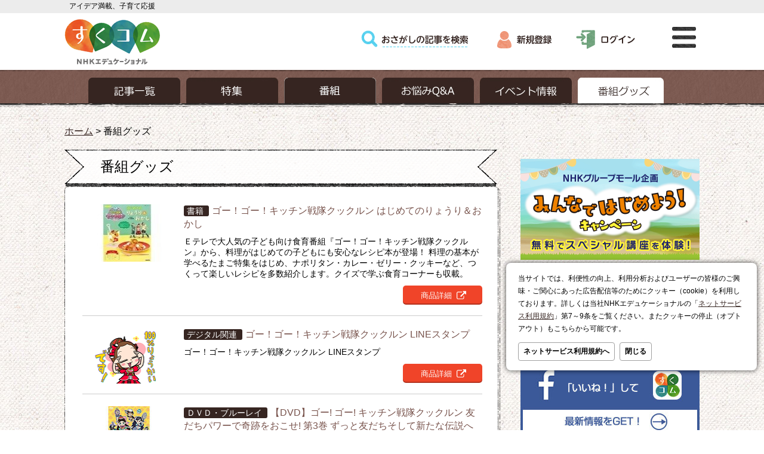

--- FILE ---
content_type: text/html; charset=UTF-8
request_url: https://www.sukusuku.com/contents/goods_list?category=program__cooklun&pg=1
body_size: 11392
content:
<!DOCTYPE html>
<html lang="ja">
<link rel="canonical" href="https://www.sukusuku.com/contents/goods_list?category=program__cooklun&#038;pg=1">
<meta charset="UTF-8" />
<meta name="viewport" content="width=1084,maximum-scale=1, user-scalable=yes" />
<head prefix="og: http://ogp.me/ns# fb:http://ogp.me/ns/fb# website:http://ogp.me/ns/website#">
<meta name="keywords" content="育児,支援,子育て,応援,すくすく子育て,まいにちスクスク,毎日,スクスク,すくすく,まいにち,おかあさんといっしょ,おとうさんといっしょ,おかいつ,いないいないばあっ！,いないいないばあ,いないいないばぁ,Eテレ,教育テレビ">
<meta property="og:title" content="番組グッズ" />
<meta property="og:type" content="website" />
<meta property="og:description" content="NHKエデュケーショナルが運営する子育て/育児応援サイト「すくコム」の番組グッズ一覧。" />
<meta property="og:url" content="https://www.sukusuku.com/contents/goods_list" />
<meta property="og:image" content="http://www.sukusuku.com/includes/img/common/sukucom_ogp.png" />
<meta property="og:site_name" content="すくコム" />
<meta name="description" content="NHKエデュケーショナルが運営する子育て/育児応援サイト「すくコム」の番組グッズ一覧。">
<link rel="shortcut icon" href="/favicon.ico" type="image/vnd.microsoft.icon">
<title>番組グッズ  | 子育てに役立つ情報満載【すくコム】 | NHKエデュケーショナル</title>
<link rel="stylesheet" href="/includes/css/style.css?_=20250929" type="text/css" />
<link rel="stylesheet" href="/includes/css/slick.css" type="text/css" />
<link rel="stylesheet" href="/includes/css/jquery.remodal.css" type="text/css" />
<link rel="stylesheet" href="/includes/css/lightbox.css" type="text/css" />
<link rel="stylesheet" href="/includes/css/darktooltip.css" type="text/css">
<!-- AD_TAGS -->
<!-- FLUX head -->
<script async='async' src="https://flux-cdn.com/client/nhk-ed/flux_sukusuku_AS_TM_AT.min.js" type="text/javascript"></script>
<script type="text/javascript">
  var pbjs = pbjs || {};
  pbjs.que = pbjs.que || [];
</script>
<!-- /FLUX head -->
<!-- AdManager head -->
<script async='async' src='https://securepubads.g.doubleclick.net/tag/js/gpt.js'></script>
<script type="text/javascript">
  var googletag = googletag || {};
  googletag.cmd = googletag.cmd || [];
</script>
<!-- /AdManager head -->
<!-- Define callback function -->
<script type="text/javascript">
  var readyBids = {
      prebid: false,
      amazon: false,
      google: false
    };
  var failSafeTimeout = 3e3;
  // when both APS and Prebid have returned, initiate ad request
  var launchAdServer = function () {
      if (!readyBids.amazon || !readyBids.prebid) {
          return;
        }
      requestAdServer();
    };
  var requestAdServer = function () {
      if (!readyBids.google) {
          readyBids.google = true;
          googletag.cmd.push(function () {
              pbjs.que.push(function () {
                  pbjs.setTargetingForGPTAsync();
                });
              apstag.setDisplayBids();
              googletag.pubads().refresh();
            });
        }
    };
</script>
<!-- /Define callback function -->
<!-- Define Slot -->
<script type="text/javascript">
  googletag.cmd.push(function () {
      googletag.defineSlot('/180815892/suku_top_rectangle.or.canvasbannar', [[300, 250], [300, 600]], 'div-gpt-ad-1559710959532-0').addService(googletag.pubads());
      googletag.defineSlot('/180815892/suku_second_rectangle_banner', [300, 250], 'div-gpt-ad-1447398561953-0').addService(googletag.pubads());
      googletag.defineSlot('/180815892/suku_footer_rectangle_banner', [300, 250], 'div-gpt-ad-1559711073986-0').addService(googletag.pubads());
      googletag.defineSlot('/180815892/suku_rectangle_banner_left', [300, 250], 'div-gpt-ad-1447398762876-0').addService(googletag.pubads());
      googletag.defineSlot('/180815892/suku_rectangle_banner_right', [300, 250], 'div-gpt-ad-1447398896699-0').addService(googletag.pubads());
      googletag.defineSlot('/180815892/suku_super_banner', [728, 90], 'div-gpt-ad-1447399228672-0').addService(googletag.pubads());
      googletag.defineSlot('/180815892/suku.Overlay', [[1, 1], [728, 90]], 'div-gpt-ad-1634706465076-0').addService(googletag.pubads());

      googletag.pubads().enableSingleRequest();
      googletag.pubads().disableInitialLoad();
      googletag.enableServices();
      pbjs.que.push(function () {
          pbFlux.prebidBidder();
        });
    });
</script>
<!-- /Define Slot -->
<!-- APS head -->
<script type='text/javascript'>
//load the apstag.js library
!function(a9,a,p,s,t,A,g){if(a[a9])return;function q(c,r){a[a9]._Q.push([c,r])}a[a9]={init:function(){q("i",arguments)},fetchBids:function(){q("f",arguments)},setDisplayBids:function(){},targetingKeys:function(){return[]},_Q:[]};A=p.createElement(s);A.async=!0;A.src=t;g=p.getElementsByTagName(s)[0];g.parentNode.insertBefore(A,g)}("apstag",window,document,"script","//c.amazon-adsystem.com/aax2/apstag.js");
  apstag.init({
      pubID: '138f2e02-8341-4255-b4f3-872c3ced0f91',
      adServer: 'googletag',
      bidTimeout: 2e3
    });
  apstag.fetchBids({
      slots: [
          {
              "slotID": "div-gpt-ad-1559710959532-0",
              "sizes": [
                  [300, 250]
                ],
              "slotName": "p_sukusuku_300x250_top-banner_27262"
            },
          {
              "slotID": "div-gpt-ad-1447398561953-0",
              "sizes": [
                  [300, 250]
                ],
              "slotName": "p_sukusuku_300x250_2ndrectangle_27262"
            },
          {
              "slotID": "div-gpt-ad-1559711073986-0",
              "sizes": [
                  [300, 250]
                ],
              "slotName": "p_sukusuku_300x250_footerrectangle_27262"
            },
          {
              "slotID": "div-gpt-ad-1447398762876-0",
              "sizes": [
                  [300, 250]
                ],
              "slotName": "p_sukusuku_300x250_kijinakabannerleft_27262"
            },
          {
              "slotID": "div-gpt-ad-1447398896699-0",
              "sizes": [
                  [300, 250]
                ],
              "slotName": "p_sukusuku_300x250_kijinakabannerright_27262"
            },
          {
              "slotID": "div-gpt-ad-1447399228672-0",
              "sizes": [
                  [728, 90]
                ],
              "slotName": "p_sukusuku_728x90_super-banner_27262"
            }
        ]
    }, function (bids) {
        googletag.cmd.push(function () {
            readyBids.amazon = true;
            launchAdServer();
          });
      });
</script>
<script type="text/javascript">
  // set failsafe timeout
  setTimeout(function () {
      requestAdServer();
    }, failSafeTimeout);
</script>
<!-- /AD_TAGS -->
<meta name='robots' content='max-image-preview:large' />
<link rel='dns-prefetch' href='//s.w.org' />
<link rel="alternate" type="application/rss+xml" title="すくコム &raquo; 番組グッズ のコメントのフィード" href="https://www.sukusuku.com/contents/goods_list/feed" />
<link rel='stylesheet' id='wp-block-library-css'  href='https://www.sukusuku.com/contents/wp-includes/css/dist/block-library/style.min.css?ver=20220209' type='text/css' media='all' />
<script type='text/javascript' src='https://www.sukusuku.com/contents/wp-includes/js/jquery/jquery.min.js?ver=20220209' id='jquery-core-js'></script>
<script type='text/javascript' src='https://www.sukusuku.com/contents/wp-includes/js/jquery/jquery-migrate.min.js?ver=20220209' id='jquery-migrate-js'></script>
<link rel="https://api.w.org/" href="https://www.sukusuku.com/contents/wp-json/" /><link rel="alternate" type="application/json" href="https://www.sukusuku.com/contents/wp-json/wp/v2/pages/180" /><link rel="EditURI" type="application/rsd+xml" title="RSD" href="https://www.sukusuku.com/contents/xmlrpc.php?rsd" />
<link rel="wlwmanifest" type="application/wlwmanifest+xml" href="https://www.sukusuku.com/contents/wp-includes/wlwmanifest.xml" /> 
<link rel="canonical" href="https://www.sukusuku.com/contents/goods_list" />
<link rel='shortlink' href='https://www.sukusuku.com/contents/?p=180' />
<link rel="alternate" type="application/json+oembed" href="https://www.sukusuku.com/contents/wp-json/oembed/1.0/embed?url=https%3A%2F%2Fwww.sukusuku.com%2Fcontents%2Fgoods_list" />
<link rel="alternate" type="text/xml+oembed" href="https://www.sukusuku.com/contents/wp-json/oembed/1.0/embed?url=https%3A%2F%2Fwww.sukusuku.com%2Fcontents%2Fgoods_list&#038;format=xml" />
<!-- Google tag (gtag.js) -->
<script async src="https://www.googletagmanager.com/gtag/js?id=G-DZG076STX3"></script>
<script>
  window.dataLayer = window.dataLayer || [];
  function gtag(){dataLayer.push(arguments);}
  gtag('js', new Date());

  gtag('config', 'G-DZG076STX3');
</script>
<script>
var _gaq = { push: function(args){ if(args[0]=="_trackEvent"){ gtag("event",args[2],{'event_category': args[1],'event_label': args[3],'value': 1});}}}
</script>
</head><body id="goods_archive">
<!-- header領域ここから -->
<header id="header">
	<div class="header_inner">
		<h1><span>アイデア満載、子育て応援</span></h1>
		<div class="header_main_menu">
			<ul class="logo">
				<li><a href="http://www.sukusuku.com"><img src="/includes/img/common/logo.png" alt="すくコム" /></a></li>
				<li><img src="/includes/img/common/ned_logo.png" alt="NHKエデュケーショナル" /></li>
			</ul>
			<ul class="global_menu">
				<li class="search"><a href="/contents/search"><img src="/includes/img/common/gmenu_search.png" alt="検索" /></a></li>
								<!-- ログインしていない場合　ここから -->
					<li class="register"><a href="https://www.sukusuku.com/sso/account/registration/entry"><img src="/includes/img/common/gmenu_register.png" alt="新規登録" /></a></li>
					<li class="logout"><a href="https://www.sukusuku.com/sso/account/login"><img src="/includes/img/common/gmenu_login.png" alt="ログイン" /></a></li>
				<!-- ログインしていない場合　ここまで -->
								<li class="modal remodal-bg"><a href="#modal"><img src="/includes/img/common/gmenu_modal.png" alt="モーダルメニュー" /></a></li>
			</ul>
		</div>
	</div>
	<!-- header領域カテゴリーメニューここから <p>てすと１:</p>-->
	<nav class="header_category_menu">
		<ul>
			<li class=""><a href="/contents/post_list"><img src="/includes/img/common/cmenu_article.png" alt="記事一覧"></a></li>
			<li class=""><a href="/contents/theme_list"><img src="/includes/img/common/cmenu_theme.png" alt="特集"></a></li>
			<li class=""><a href="/contents/program_list"><img src="/includes/img/common/cmenu_program2025.png" alt="番組"></a></li>
			<li class=""><a href="/contents/qa_list"><img src="/includes/img/common/cmenu_qa.png" alt="お悩みQ&amp;A"></a></li>
			<li class=""><a href="/contents/event_list"><img src="/includes/img/common/cmenu_event.png" alt="イベント情報"></a></li>
			<li class="selected"><a href="/contents/goods_top"><img src="/includes/img/common/cmenu_goods.png" alt="番組グッズ"></a></li>
		</ul>
	</nav>
	<!-- /header領域カテゴリーメニューここまで -->
</header>
<!-- /header領域ここまで -->
<!-- floating banner領域ここから -->
<!-- /180815892/suku.Overlay -->
<style>
.ad_overlay{
	display:flex;
	justify-content: center;
	position:fixed;
	bottom:0;
	right: 0;
	left:0;
	z-index:1000;
	transform: translate3d(0, 90px, 0);
	box-shadow: 0 0 16px rgb(0,0,0,0.25);
	transition-property: opacity, transform;
	transition-duration: 0.25s;
	opacity: 0;
	background: rgba(0,0,0,0.40);
}
.ad_overlay.ad_active{
	transform: translate3d(0, 0, 0);
	opacity: 1.0;
}
.ad_overlay.ad_deactive{
	display: none;
}
.ad_overlay .close_ad_overlay{
	position:absolute;
	right:0;
	top:0;
	width:24px;
	height:24px;
	border-radius: 0 0 0 6px;
	box-shadow: 0 0 16px rgb(0,0,0,0.25);
	background: url("[data-uri]") no-repeat;
	background-size:contain;
	cursor: pointer;
}
</style>
<div id="ad_overlay" class="ad_overlay">
	<div id='div-gpt-ad-1634706465076-0'>
		<script>
			googletag.cmd.push(function(){
				googletag.display('div-gpt-ad-1634706465076-0');
				googletag.pubads().addEventListener('slotRenderEnded', function(evt) {
					if (evt.slot.getSlotElementId() == 'div-gpt-ad-1634706465076-0') {
						var ad_overlay = document.getElementById('ad_overlay');
						document.querySelector('.close_ad_overlay').addEventListener("click",function(e){
							ad_overlay.classList.add("ad_deactive");
							ad_overlay.classList.remove("ad_active");
						})
						setTimeout( function(){
							ad_overlay.classList.add("ad_active");
						},500);
					}
				});
			});
		</script>
	</div>
	<div class="close_ad_overlay"></div>
</div>
<!-- /floating banner領域ここまで -->
<style>
#modal_cookie {
  position: fixed;
  bottom: 100px;
  right: 12px;
  z-index: 5000;
}
#modal_cookie.is-close {
  display: none;
}
#modal_cookie .dialog-pane {
	font-size: 12px;
  position: relative;
  background: #fff;
  border-radius: 8px;
  box-shadow: 0 0 8px rgba(0, 0, 0, 0.75);
	box-sizing: border-box;
  width: 420px;
  padding: 16px 20px;
}
#modal_cookie .dialog-pane nav {
  margin-top: 1em;
	display: flex;
}
#modal_cookie .dialog-pane p {
	line-height: 1.75;
}
#modal_cookie .dialog-pane .btn {
  background-color: #fff;
  color: #000;
  display: block;
  text-align: center;
  border: 1px solid #a0a0a0;
  font-weight: bold;
  padding: 6px 8px;
	border-radius: 4px;
	text-decoration: none;
}
#modal_cookie .dialog-pane .btn:hover {
	opacity: 0.75;
}
#modal_cookie .dialog-pane nav .btn:not(last-child){
	margin-right: 8px;
}
</style>
<script>
	jQuery(function(){
		jQuery("#modal_cookie_close").click(function(){
			document.cookie = 'skcm_cookie_acp=1; path=/; Max-Age=63072000';
			jQuery("#modal_cookie").addClass("is-close")
		})
	})
</script>
<div id="modal_cookie">
	<div class="dialog-pane">
		<p>当サイトでは、利便性の向上、利用分析およびユーザーの皆様のご興味・ご関心にあった広告配信等のためにクッキー（cookie）を利用しております。詳しくは当社NHKエデュケーショナルの「<a href="https://www.nhk-ed.co.jp/kiyaku/#7th" target="_blank" rel="noopener">ネットサービス利用規約</a>」第7～9条をご覧ください。またクッキーの停止（オプトアウト）もこちらから可能です。
		</p>
		<nav>
			<a href="https://www.nhk-ed.co.jp/kiyaku/#7th" class="btn" target="_blank" rel="noopener">ネットサービス利用規約へ</a>
			<a href="#" class="btn" id="modal_cookie_close">閉じる</a>
		</nav>
	</div>
</div>
<!-- main領域ここから -->
<div id="main">
	<div class="main_inner">
		<!-- 各ページごとの記述ここから -->
		<ul class="breadcrumb">
			<li><a href="/">ホーム</a>&nbsp;&gt;&nbsp;</li>
			<li>番組グッズ</li>
		</ul>
<div class="section">

	<!-- URLからパラメタ取得 -->
	
	
	<section class="main_goods_archive">
		<h1 class="category_title">番組グッズ</h1>
					
		
					<div class="goods_list_wrapper">
									<div class="goods_cassette">
						
						<a href="http://www.sukusuku.com/contents/255169" target="_blank">
							<img src="https://www.sukusuku.com/contents/wp-content/uploads/2019/06/cookrunbook_155X96_1-150x96.jpg" width="155" height="96" class="post_image" alt="グッズイメージ" >						</a>
						<h2>
							<span class="icon">
								書籍							</span>
							<a href="http://www.sukusuku.com/contents/255169" target="_blank">
								ゴー！ゴー！キッチン戦隊クックルン はじめてのりょうり＆おかし							</a>
						</h2>
						<p class="goods_detail">
							Ｅテレで大人気の子ども向け食育番組『ゴー！ゴー！キッチン戦隊クックルン』から、料理がはじめての子どもにも安心なレシピ本が登場！ 料理の基本が学べるたまご特集をはじめ、ナポリタン・カレー・ゼリー・クッキーなど、つくって楽しいレシピを多数紹介します。クイズで学ぶ食育コーナーも収載。						</p>
						<p class="btn_goods">
							<a href="http://www.sukusuku.com/contents/255169" target="_blank">
								商品詳細
							</a>
						</p>
												<!--(1:優先/0:優先なし) = 1-->
					</div>
									<div class="goods_cassette">
						
						<a href="http://www.sukusuku.com/contents/255360" target="_blank">
							<img src="https://www.sukusuku.com/contents/wp-content/uploads/2019/06/cookrun-stamp-s-150x96.png" width="155" height="96" class="post_image" alt="グッズイメージ" >						</a>
						<h2>
							<span class="icon">
								デジタル関連							</span>
							<a href="http://www.sukusuku.com/contents/255360" target="_blank">
								ゴー！ゴー！キッチン戦隊クックルン LINEスタンプ							</a>
						</h2>
						<p class="goods_detail">
							ゴー！ゴー！キッチン戦隊クックルン LINEスタンプ						</p>
						<p class="btn_goods">
							<a href="http://www.sukusuku.com/contents/255360" target="_blank">
								商品詳細
							</a>
						</p>
												<!--(1:優先/0:優先なし) = 0-->
					</div>
									<div class="goods_cassette">
						
						<a href="http://amzn.to/2Abj2NA" target="_blank">
							<img src="https://www.sukusuku.com/contents/wp-content/uploads/2017/11/thumbnail_B076C367RD-150x96.jpg" width="155" height="96" class="post_image" alt="グッズイメージ" >						</a>
						<h2>
							<span class="icon">
								ＤＶＤ・ブルーレイ							</span>
							<a href="http://amzn.to/2Abj2NA" target="_blank">
								【DVD】ゴー! ゴー! キッチン戦隊クックルン 友だちパワーで奇跡をおこせ! 第3巻 ずっと友だちそして新たな伝説へ							</a>
						</h2>
						<p class="goods_detail">
							NHK Eテレで放送中の「ゴー! ゴー! キッチン戦隊クックルン」2016年度放送分の最終話までのアニメ、料理パートやクッキングソングコレクション、さらに2017年度放送中の3代目クックルン誕生までのアニメを含むスペシャルDVD第3巻（2017年12月15日発売予定）						</p>
						<p class="btn_goods">
							<a href="http://amzn.to/2Abj2NA" target="_blank">
								商品詳細
							</a>
						</p>
												<!--(1:優先/0:優先なし) = 0-->
					</div>
									<div class="goods_cassette">
						
						<a href="http://amzn.to/2zu2TQ7" target="_blank">
							<img src="https://www.sukusuku.com/contents/wp-content/uploads/2017/11/thumbnail_B076C3JQBM-150x96.jpg" width="155" height="96" class="post_image" alt="グッズイメージ" >						</a>
						<h2>
							<span class="icon">
								ＤＶＤ・ブルーレイ							</span>
							<a href="http://amzn.to/2zu2TQ7" target="_blank">
								【DVD】ゴー! ゴー! キッチン戦隊クックルン 友だちパワーで奇跡をおこせ! 第2巻 もうひとりのクックルン?							</a>
						</h2>
						<p class="goods_detail">
							NHK Eテレで放送中の「ゴー! ゴー! キッチン戦隊クックルン」2016年度放送分からアニメ、料理パートやクッキングソングコレクションを含むスペシャルDVD第2巻（2017年12月15日発売予定）						</p>
						<p class="btn_goods">
							<a href="http://amzn.to/2zu2TQ7" target="_blank">
								商品詳細
							</a>
						</p>
												<!--(1:優先/0:優先なし) = 0-->
					</div>
									<div class="goods_cassette">
						
						<a href="http://amzn.to/2AabFGi" target="_blank">
							<img src="https://www.sukusuku.com/contents/wp-content/uploads/2017/11/thumbnail_B076C3MQ52-150x96.jpg" width="155" height="96" class="post_image" alt="グッズイメージ" >						</a>
						<h2>
							<span class="icon">
								ＤＶＤ・ブルーレイ							</span>
							<a href="http://amzn.to/2AabFGi" target="_blank">
								【DVD】ゴー! ゴー! キッチン戦隊クックルン 友だちパワーで奇跡をおこせ! 第1巻 ミトン救出作戦!							</a>
						</h2>
						<p class="goods_detail">
							NHK Eテレで放送中の「ゴー! ゴー! キッチン戦隊クックルン」2015年度放送分からアニメ、料理パートやクッキングソングコレクションを含むスペシャルDVD第1巻（2017年12月15日発売予定）						</p>
						<p class="btn_goods">
							<a href="http://amzn.to/2AabFGi" target="_blank">
								商品詳細
							</a>
						</p>
												<!--(1:優先/0:優先なし) = 0-->
					</div>
									<div class="goods_cassette">
						
						<a href="http://www.amazon.co.jp/gp/product/4144072177/ref=as_li_ss_tl?ie=UTF8&camp=247&creative=7399&creativeASIN=4144072177&linkCode=as2&tag=sukusuku067-22" target="_blank">
							<img src="https://www.sukusuku.com/contents/wp-content/uploads/2016/01/72d81810eed6bcfa9e85545035302509-150x96.jpg" width="155" height="96" class="post_image" alt="グッズイメージ" >						</a>
						<h2>
							<span class="icon">
								書籍							</span>
							<a href="http://www.amazon.co.jp/gp/product/4144072177/ref=as_li_ss_tl?ie=UTF8&camp=247&creative=7399&creativeASIN=4144072177&linkCode=as2&tag=sukusuku067-22" target="_blank">
								ゴー! ゴー! キッチン戦隊クックルン おうちでごちそう							</a>
						</h2>
						<p class="goods_detail">
							待望のレシピブック第2弾は子どもシェフにも簡単につくれる、誕生日会やひな祭りなど、みんなが集まる食卓向けの楽しいメニューを紹介！料理の基本や食育コラム、季節の行事や食材に関するクイズなどが盛りだくさんの、おいしく楽しい一冊です。						</p>
						<p class="btn_goods">
							<a href="http://www.amazon.co.jp/gp/product/4144072177/ref=as_li_ss_tl?ie=UTF8&camp=247&creative=7399&creativeASIN=4144072177&linkCode=as2&tag=sukusuku067-22" target="_blank">
								商品詳細
							</a>
						</p>
												<!--(1:優先/0:優先なし) = 0-->
					</div>
									<div class="goods_cassette">
						
						<a href="https://www.amazon.co.jp/gp/product/B00HS3CU82/ref=ox_sc_act_title_1?smid=AN1VRQENFRJN5&psc=1" target="_blank">
							<img src="https://www.sukusuku.com/contents/wp-content/uploads/2015/09/s11038tn.jpg" width="155" height="96" class="post_image" alt="グッズイメージ" >						</a>
						<h2>
							<span class="icon">
								ＣＤ							</span>
							<a href="https://www.amazon.co.jp/gp/product/B00HS3CU82/ref=ox_sc_act_title_1?smid=AN1VRQENFRJN5&psc=1" target="_blank">
								「うたおう！！すすめ！キッチン戦隊クックルン」CDアルバム							</a>
						</h2>
						<p class="goods_detail">
							まんぷくビーム！　NHK Eテレで放送中の「すすめ！キッチン戦隊クックルン」CDアルバム！						</p>
						<p class="btn_goods">
							<a href="https://www.amazon.co.jp/gp/product/B00HS3CU82/ref=ox_sc_act_title_1?smid=AN1VRQENFRJN5&psc=1" target="_blank">
								商品詳細
							</a>
						</p>
												<!--(1:優先/0:優先なし) = 0-->
					</div>
									<div class="goods_cassette">
						
						<a href="http://kids.dmkt-sp.jp/lp/pc/cooklun_dkids/" target="_blank">
							<img src="https://www.sukusuku.com/contents/wp-content/uploads/2015/09/s11053tn.jpg" width="155" height="96" class="post_image" alt="グッズイメージ" >						</a>
						<h2>
							<span class="icon">
								デジタル関連							</span>
							<a href="http://kids.dmkt-sp.jp/lp/pc/cooklun_dkids/" target="_blank">
								キッチン戦隊クックルン for dキッズ							</a>
						</h2>
						<p class="goods_detail">
							NHK Eテレで人気の「ゴー！ゴー！キッチン戦隊クックルン」から生まれた、「食」について学べるキッズ用アプリです。料理や食材について学ぶことで、お子さまは食べることに関心をもち、毎日の食事の大切さに気付くことでしょう。「キッチン戦隊クックルン for dキッズ」を日々の食事を通した健康増進にぜひお役立てください。						</p>
						<p class="btn_goods">
							<a href="http://kids.dmkt-sp.jp/lp/pc/cooklun_dkids/" target="_blank">
								商品詳細
							</a>
						</p>
												<!--(1:優先/0:優先なし) = 0-->
					</div>
									<div class="goods_cassette">
						
						<a href="http://www.amazon.co.jp/gp/product/4144072037/ref=as_li_tf_tl?ie=UTF8&camp=247&creative=1211&creativeASIN=4144072037&linkCode=as2&tag=sukusuku067-22" target="_blank">
							<img src="https://www.sukusuku.com/contents/wp-content/uploads/2015/09/s11057tn.jpg" width="155" height="96" class="post_image" alt="グッズイメージ" >						</a>
						<h2>
							<span class="icon">
								書籍							</span>
							<a href="http://www.amazon.co.jp/gp/product/4144072037/ref=as_li_tf_tl?ie=UTF8&camp=247&creative=1211&creativeASIN=4144072037&linkCode=as2&tag=sukusuku067-22" target="_blank">
								すすめ！キッチン戦隊クックルン　まんぷくりょうり＆かんたんおやつ							</a>
						</h2>
						<p class="goods_detail">
							まんぷくビームで怪人をやっつけろ！　Eテレの子ども向け料理番組『すすめ！キッチン戦隊クックルン』から生まれたレシピ本。番組で好評のメニューにムックオリジナルのレシピを加え、楽しく作っておいしく食べられる全21品を紹介。食べ物クイズ「怪人からのちょうせんじょう！」など、食育に役立つコーナーも収載。						</p>
						<p class="btn_goods">
							<a href="http://www.amazon.co.jp/gp/product/4144072037/ref=as_li_tf_tl?ie=UTF8&camp=247&creative=1211&creativeASIN=4144072037&linkCode=as2&tag=sukusuku067-22" target="_blank">
								商品詳細
							</a>
						</p>
												<!--(1:優先/0:優先なし) = 0-->
					</div>
							</div>
			<div class="goods_list_wrapper_bottom"></div>
			<div class="paging"><ul><li class="inactive"><span>&lt;&lt;</span></li><li class="inactive"><span>&lt;</span></li><li class="active"><span><a href="/contents/goods_list?category=program__cooklun&pg=1">1</a></span></li><li class="inactive"><span>&gt;</span></li><li class="inactive"><span>&gt;&gt;</span></li></ul><p>page1 of 1</p></div>				
		<div class="search_goods">
			<p class="headline">グッズを絞り込む</p>
			<div class="sortbox">
				<select name="category" class="search_goods_select" onChange="location.href='https://www.sukusuku.com/contents/goods_list?category=' + this.value;">
					<optgroup label="番組">
					<option value="program__%e3%82%a2%e3%82%a4%e3%83%a9%e3%83%96%e3%81%bf%e3%83%bc"  >アイラブみー</li><option value="program__inaiinai"  >いないいないばあっ！</li><option value="program__%e3%82%a6%e3%82%a7%e3%83%ab%e3%82%ab%e3%83%a0%ef%bc%81%e3%82%88%e3%81%8d%e3%81%be%e3%82%8b%e3%83%8f%e3%82%a6%e3%82%b9"  >ウェルカム！よきまるハウス</li><option value="program__eigodeasobo"  >えいごであそぼ with Orton</li><option value="program__okaasan"  >おかあさんといっしょ</li><option value="program__otousan"  >おとうさんといっしょ</li><option value="program__otoppe"  >オトッペ</li><option value="program__cooklun" selected>ゴー！ゴー！キッチン戦隊クックルン</li><option value="program__korenande"  >コレナンデ商会</li><option value="program__shakiin"  >シャキーン！</li><option value="program__design-ah"  >デザイン　あ</li><option value="program__nihongo"  >にほんごであそぼ</li><option value="program__nyanchu"  >ニャンちゅう！宇宙！放送チュー！</li><option value="program__nosy"  >ノージーのひらめき工房</li><option value="program__pakkororin"  >パッコロリン</li><option value="program__pitagora"  >ピタゴラスイッチ</li><option value="program__hookbookrow"  >フックブックロー</li><option value="program__miitsuketa"  >みいつけた！</li>					</optgroup>
					<optgroup label="商品ジャンル">
						<option value="goods__cd"  >ＣＤ</li><option value="goods__dvd-bluelay"  >ＤＶＤ・ブルーレイ</li><option value="goods__apparel"  >アパレル</li><option value="goods__lunch-goods"  >お弁当・ランチグッズ</li><option value="goods__accessory"  >キーホルダーアクセサリー</li><option value="goods__tableware"  >こども用食器</li><option value="goods__stationary"  >ステーショナリー（文房具）</li><option value="goods__others"  >その他</li><option value="goods__towel"  >タオル・ハンカチ</li><option value="goods__digital-goods"  >デジタル関連</li><option value="goods__stuffed-doll"  >ぬいぐるみ</li><option value="goods__bag"  >バッグ</li><option value="goods__book"  >書籍</li><option value="goods__%e6%a5%bd%e6%9b%b2%e9%85%8d%e4%bf%a1"  >楽曲配信</li><option value="goods__household-goods"  >生活雑貨</li><option value="goods__toy"  >遊具・おもちゃ</li><option value="goods__magazine"  >雑誌</li>					</optgroup>
				</select>
			</div>
		</div>
</section>
		</div><!-- /.section -->
		<!-- /各ページごとの記述ここまで -->
		<!-- サイドカラムここから -->
		<div class="aside">
		<aside>
			<!-- サイドカラム広告エリアここから -->
	<div class="aside_ad_large">
		<!-- /180815892/suku_top_rectangle.or.canvasbannar -->
		<div id='div-gpt-ad-1559710959532-0'>
		<script>googletag.cmd.push(function() { googletag.display('div-gpt-ad-1559710959532-0'); });</script>
		</div>
	</div>
		<div class="aside_ad_small" style="margin-bottom: 16px;" align="center">
  <!--<a href="http://www.sukusuku.com/contents/theme/coloring" onClick="_gaq.push(['_trackEvent', 'link', 'click', 'nurie201609011445_sidebn-toForm-pc']);"><img class="alignnone size-full" style="max-width: 100%; height: auto;" src="https://www.sukusuku.com/contents/wp-content/uploads/2016/09/banner_nurie_thin.jpg" alt="NHK Eテレキャラクターぬりえ・イラスト" /></a><br>-->
  <!--ミドルA-->
  <a href="https://nhk-groupmall.jp/blogs/contents/nhkgm_taiken2025?utm_source=sukusuku.com&utm_medium=referral&utm_campaign=taiken2025" onClick="gtag('event','click',{'event_category':'nhkgm_taiken2025','event_label':'sidebanner_pc','value':'1'});"><img src="https://www.sukusuku.com/contents/wp-content/uploads/2025/09/nhkgm_taiken2025_600x338.png" alt="NHKグループモール企画「みんなではじめよう！キャンペーン」無料でスペシャル講座を体験" width="300" height="169" class="alignnone size-full" /></a><br>
  <!--ミドルB-->
  <a href="https://www.sukusuku.com/contents/theme/kosodate_aruaru" onClick="gtag('event','click',{'event_category':'theme_aruaru_190617_PC','event_label':'sidebanner_pc','value':'1'});"><img src="https://www.sukusuku.com/contents/wp-content/uploads/2019/06/medbnr_kosodate_aruaru_600x256.png" alt="子育て “あるある” イラスト・マンガ" width="300" height="128" class="alignnone size-full" /></a><br>
  <!--ミドルC-->
  <a href="https://www.facebook.com/sukucom/" target="_blank"><img class="alignnone size-full" style="max-width: 100%; height: auto;" src="https://www.sukusuku.com/contents/wp-content/uploads/2016/04/banner_fb.jpg" alt="すくコム公式facebookページ" /></a><br>
  <a href="https://twitter.com/sukusuku_com" target="_blank"><img class="alignnone size-full" style="max-width: 100%; height: auto;" src="https://www.sukusuku.com/contents/wp-content/uploads/2024/04/banner_x-.jpg" alt="すくコム公式X" /></a>
</div>			<div class="aside_ad_pr">
		<!-- /180815892/suku_second_rectangle_banner -->
		<div id='div-gpt-ad-1447398561953-0' style='height:250px; width:300px;'>
			<script type='text/javascript'>googletag.cmd.push(function() { googletag.display('div-gpt-ad-1447398561953-0'); });</script>
		</div>
		<!-- /180815892/suku_footer_rectangle_banner -->
		<div id='div-gpt-ad-1559711073986-0' style='height:250px; width:300px;'>
			<script>googletag.cmd.push(function() { googletag.display('div-gpt-ad-1559711073986-0'); });</script>
		</div>
	</div>
			<!-- /サイドカラム広告エリアここまで -->

<!-- サイドカラム番組情報ここから -->
<div class="program">
	<div class="kosodate">
		<img src="https://www.sukusuku.com/contents/wp-content/uploads/2022/03/cmn_kosodate_logo_2022.png" alt="すくすく子育て" width="127" height="83">
		<p><span>Eテレ（教育）</span><br>土曜 午後0:30〜0:59<br>再放送 木曜 午前11:20〜11:49<br></p>
		<p class="external"><a href="https://nhk.jp/sukusuku" target="_blank">番組サイトへ</a></p>
	</div>
	<div class="mainichi">
		<img src="https://www.sukusuku.com/contents/wp-content/uploads/2022/03/cm_mainichi_logo_2022.png" alt="まいにちスクスク" width="127" height="83">
		<p><span>Eテレ（教育）</span><br>木曜・金曜 午前8:50～8:55<br>再放送 火曜・水曜 午前11:20～11:25<br></p>
		<p class="external"><a href="https://nhk.jp/maisuku" target="_blank">番組サイトへ</a></p>
	</div>
</div>
<div class="program_banner">
	<a href="http://nhk.jp/kids" title="NHK こども幼児番組" target="_blank"><img src="/includes/img/common/bnr_kids2024_pc.png" alt="NHK こども幼児番組"></a>
	<!--　ここから　-->
	<a href="http://www.kyounoryouri.jp/" title="みんなのきょうの料理" target="_blank"><img src="https://www.kyounoryouri.jp/links/img/234_60.gif" width="234" height="60" alt="みんなのきょうの料理" border="0" ></a>
	<!--　ここまで　-->
	
</div>
<!-- /サイドカラム番組情報ここまで -->

<!-- サイドカラム こんな記事が読まれています ここから -->
<!-- /サイドカラム こんな記事が読まれています ここまで -->


			<!-- サイドカラムJASRACマークここから -->
			<div class="jasrac">
				<img src="/includes/img/common/jasrac.JPG" alt=""><br />JASRAC許諾第9011730007Y45038号
			</div>
			<!-- /サイドカラムJASRACマークここまで -->

		</aside>
		</div>
		<!-- /サイドカラムここまで -->
				<!-- PR企画 -->
	
		<div class="ad" style="display:none;">
			<p class="pr_title">こちらもおすすめ！</p>
<script type="text/javascript" src="https://cdn-fluct.sh.adingo.jp/f.js?G=1000049812"></script>
<script type="text/javascript">
if(typeof(adingoFluct)!="undefined") adingoFluct.showAd('1000076368');
</script>

		</div>
		<div class="ad">
			<p class="pr_title">PR</p>
			<div class="ad_left">
				<!-- /180815892/suku_rectangle_banner_left -->
				<div id='div-gpt-ad-1447398762876-0' style='height:250px; width:300px;'>
					<script type='text/javascript'>googletag.cmd.push(function() { googletag.display('div-gpt-ad-1447398762876-0'); });</script>
				</div>
			</div>
			<div class="ad_right">
				<!-- /180815892/suku_rectangle_banner_right -->
				<div id='div-gpt-ad-1447398896699-0' style='height:250px; width:300px;'>
					<script type='text/javascript'>googletag.cmd.push(function() { googletag.display('div-gpt-ad-1447398896699-0'); });</script>
				</div>
			</div>
		</div>
			</div>
</div>
<!-- /メイン領域ここまで -->
<footer id="footer">
	<div class="footer_inner">
		<nav class="footer_menu">
			<ul>
				<li><a href="/contents/post_list">記事一覧</a></li>
				<li><a href="/contents/theme_list">特集</a></li>
				<li><a href="/contents/program_list">番組</a></li>
				<li><a href="/contents/qa_list">お悩みQ&amp;A</a></li>
				<li><a href="/contents/event_list">イベント情報</a></li>
				<li><a href="/contents/goods_top">番組グッズ</a></li>
                <li><a href="/contents/partnership">広告出稿・パートナーシップについて</a></li>
			</ul>
			<ul>
				<li><a href="/contents/about">すくコムとは</a></li>
				<li><a href="/contents/about#member">会員になるとできること</a></li>
				<li><a href="/contents/faq">よくあるご質問</a></li>
				<li><a href="/contents/contact">お問い合わせ</a></li>
				<li><a href="/contents/sitemap">サイトマップ</a></li>
				<li><a href="http://www.sukusuku.com/contents/feed">RSS</a></li>
			</ul>
		</nav>
<div class="keyword">
<h3 style="font-weight:bold">注目キーワード</h3>
<div style="display:flex;gap:18px;line-height:1.75;padding-top:8px">
<div>
<a href="/contents/search?type=post&amp;keyword=おかあさんといっしょ スペシャルステージ">おかあさんといっしょスペシャルステージ</a><br>
<a href="/contents/search?keyword=%E3%82%AD%E3%83%A3%E3%83%A9%E3%82%AF%E3%82%BF%E3%83%BC%E3%81%AC%E3%82%8A%E3%81%88">キャラクターぬりえ</a><br>
<a href="/contents/search?type=post&amp;keyword=%E3%81%8A%E3%81%8B%E3%81%82%E3%81%95%E3%82%93%E3%81%A8%E3%81%84%E3%81%A3%E3%81%97%E3%82%87">おかあさんといっしょ</a><br>
<a href="/contents/search?keyword=%E3%81%84%E3%81%AA%E3%81%84%E3%81%84%E3%81%AA%E3%81%84%E3%81%B0%E3%81%82%E3%81%A3%EF%BC%81">いないいないばあっ！</a>
</div>
<div>
<a href="/contents/search?keyword=%E7%B5%B5%E6%9C%AC">絵本</a><br>
<a href="/contents/search?keyword=%E3%81%8A%E3%82%84%E3%81%A4">おやつ</a><br>
<a href="/contents/search?keyword=%E3%83%AC%E3%82%B7%E3%83%94">レシピ</a>
</div>
</div>
</div>	</div>
	<div class="other_menu">
		<ul>
			<li><a href="/contents/terms#use01">利用規約</a>&nbsp;&nbsp;|&nbsp;&nbsp;</li>
			<li><a href="/contents/terms#personal">個人情報の取り扱いについて</a>&nbsp;&nbsp;|&nbsp;&nbsp;</li>
			<li><a href="http://www.nhk-ed.co.jp/" target="_blank">運営会社</a>&nbsp;&nbsp;|&nbsp;&nbsp;</li>
			<li><a href="/contents/contact_ad">広告に関するお問い合わせ</a></li>
		</ul>
		<address>&copy;NHK EDUCATIONAL CORP.転載には許可が必要です。All right reserved.</address>
	</div>
</footer>
<div class="remodal" data-remodal-id="modal">
	<ul>
		<li><a href="/">ホーム</a><span>＞</span></li>
	</ul>
    <ul>
	    <li><a href="/mypage">マイページ（会員情報）</a><span>＞</span></li>
    </ul>
    <ul>
	    <li><a href="/contents/post_list">記事一覧</a><span>＞</span></li>
	    <li><a href="/contents/theme_list">特集</a><span>＞</span></li>
		<li><a href="/contents/program_list">番組</a><span>＞</span></li>
	    <li><a href="/contents/qa_list">お悩みQ&amp;A</a><span>＞</span></li>
	    <li><a href="/contents/event_list">イベント情報</a><span>＞</span></li>
	    <li><a href="/contents/goods_top">番組グッズ</a><span>＞</span></li>
	    <li><a href="/contents/search">検索</a><span>＞</span></li>
    </ul>
    <ul>
	    <li><a href="/contents/about">すくコムとは</a><span>＞</span></li>
	    <li><a href="/contents/about#member">会員になるとできること</a><span>＞</span></li>
	    <li><a href="/contents/faq">よくあるご質問</a><span>＞</span></li>
	    <li><a href="/contents/contact">お問い合わせ</a><span>＞</span></li>
    </ul>
    <ul>
	    <li><a href="/contents/sitemap">サイトマップ</a><span>＞</span></li>
    </ul>
    <ul>
	    <li><a href="/contents/terms#member">会員規約</a><span>＞</span></li>
	    <li><a href="/contents/terms#personal">個人情報の取り扱いについて</a><span>＞</span></li>
	    <li><a href="http://www.nhk-ed.co.jp/" target="_blank">運営会社</a><span>＞</span></li>
	    <li><a href="/contents/contact_ad">広告に関するお問い合わせ</a><span>＞</span></li>
    </ul>
    <a class="remodal-confirm" href="#">×&nbsp;&nbsp;&nbsp;&nbsp;&nbsp;閉じる&nbsp;&nbsp;&nbsp;&nbsp;&nbsp;</a>
</div><script>
	var $, jq;
	if ('jQuery' in window && jQuery !== undefined) {
		$ = jQuery;
		jq = 'jQuery has not been overwritten in `window` object ';
	}
	if ('jquss1124' in window && jquss1124 !== undefined) {
		$ = jquss1124;
		window.jQuery = jquss1124;
		jq = 'jQuery has been injected and overwritten by sv.stream.ned-ns.jp in `window` object.';
	}
	console.log(jq, $);
</script>
<script type='text/javascript' id='skcm_ajax-js-extra'>
/* <![CDATA[ */
var skcm_conf = {"ajaxURL":"\/contents\/wp-content\/plugins\/skcm-web-application\/skcm-ajax\/skcm-ajax.php","ajaxActions":{"set_clip":{"action":"skcm_set_clip","function":"skcm_set_clip"}},"ajaxNonce":"6984c36c02","ajaxId":"0"};
/* ]]> */
</script>
<script type='text/javascript' src='https://www.sukusuku.com/contents/wp-content/plugins/skcm-web-application/skcm-ajax/js/skcm-ajax.js?_v=1.1&#038;ver=20220209' id='skcm_ajax-js'></script>
<script type='text/javascript' src='https://www.sukusuku.com/contents/wp-includes/js/wp-embed.min.js?ver=20220209' id='wp-embed-js'></script>
<script type="text/javascript" src="/includes/js/slick.min.js"></script>
<script type="text/javascript" src="/includes/js/general.js?_=20170613"></script>
<script type="text/javascript" src="/includes/js/jquery.uploadThumbs.js"></script>
<script type="text/javascript" src="/includes/js/jquery.remodal.js"></script>
<script type="text/javascript" src="/includes/js/lightbox.js"></script>
<script type="text/javascript" src="/includes/js/jquery.darktooltip.js"></script>
</body>
</html>

--- FILE ---
content_type: text/html; charset=utf-8
request_url: https://www.google.com/recaptcha/api2/aframe
body_size: 268
content:
<!DOCTYPE HTML><html><head><meta http-equiv="content-type" content="text/html; charset=UTF-8"></head><body><script nonce="5gcOVKzAabqcrP3sQxQfrQ">/** Anti-fraud and anti-abuse applications only. See google.com/recaptcha */ try{var clients={'sodar':'https://pagead2.googlesyndication.com/pagead/sodar?'};window.addEventListener("message",function(a){try{if(a.source===window.parent){var b=JSON.parse(a.data);var c=clients[b['id']];if(c){var d=document.createElement('img');d.src=c+b['params']+'&rc='+(localStorage.getItem("rc::a")?sessionStorage.getItem("rc::b"):"");window.document.body.appendChild(d);sessionStorage.setItem("rc::e",parseInt(sessionStorage.getItem("rc::e")||0)+1);localStorage.setItem("rc::h",'1769326864443');}}}catch(b){}});window.parent.postMessage("_grecaptcha_ready", "*");}catch(b){}</script></body></html>

--- FILE ---
content_type: application/javascript; charset=utf-8
request_url: https://fundingchoicesmessages.google.com/f/AGSKWxX7z_MmETqkk2wQickCOT65YVd1_8yyCKdfV2ufq56UQ1o_E7YNkn30UWlz1qkv29ulN1QaemZD440xhbmgtPtloITkxtpMavSNb4ybSwDGg0oYJ1BGHXvfwYnyEH4ROa332pKYGWD2PDsHixiR_sW2w7r5JILxVZwNxZgow98pe6uLrlluC1-gRQje/__media/ads//cutead./amazon-async-/adv.html/banner_file.php?
body_size: -1288
content:
window['94bee0da-ef50-4496-8530-3ceb3503f5c4'] = true;